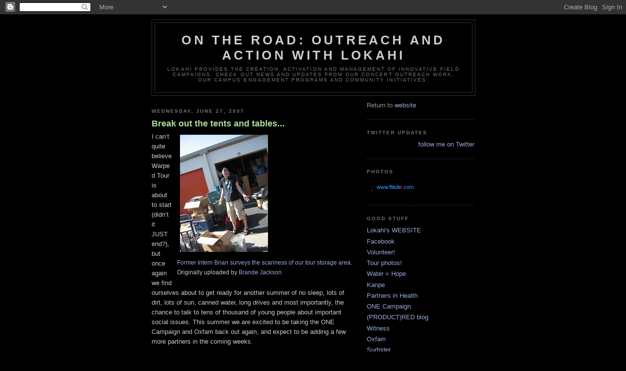

--- FILE ---
content_type: text/html; charset=UTF-8
request_url: https://lokahioutreach.blogspot.com/2007/06/
body_size: 15082
content:
<!DOCTYPE html>
<html dir='ltr'>
<head>
<link href='https://www.blogger.com/static/v1/widgets/2944754296-widget_css_bundle.css' rel='stylesheet' type='text/css'/>
<meta content='text/html; charset=UTF-8' http-equiv='Content-Type'/>
<meta content='blogger' name='generator'/>
<link href='https://lokahioutreach.blogspot.com/favicon.ico' rel='icon' type='image/x-icon'/>
<link href='http://lokahioutreach.blogspot.com/2007/06/' rel='canonical'/>
<link rel="alternate" type="application/atom+xml" title="On the road: outreach and action with Lokahi - Atom" href="https://lokahioutreach.blogspot.com/feeds/posts/default" />
<link rel="alternate" type="application/rss+xml" title="On the road: outreach and action with Lokahi - RSS" href="https://lokahioutreach.blogspot.com/feeds/posts/default?alt=rss" />
<link rel="service.post" type="application/atom+xml" title="On the road: outreach and action with Lokahi - Atom" href="https://www.blogger.com/feeds/12387873/posts/default" />
<!--Can't find substitution for tag [blog.ieCssRetrofitLinks]-->
<meta content='http://lokahioutreach.blogspot.com/2007/06/' property='og:url'/>
<meta content='On the road: outreach and action with Lokahi' property='og:title'/>
<meta content='Lokahi provides the creation, activation and management of innovative field campaigns.
Check out news and updates from our concert outreach work, our campus engagement programs and community initiatives.' property='og:description'/>
<title>On the road: outreach and action with Lokahi: June 2007</title>
<style id='page-skin-1' type='text/css'><!--
/*
-----------------------------------------------
Blogger Template Style
Name:     Minima Black
Date:     26 Feb 2004
Updated by: Blogger Team
----------------------------------------------- */
/* Use this with templates/template-twocol.html */
body {
background:#000000;
margin:0;
color:#cccccc;
font: x-small "Trebuchet MS", Trebuchet, Verdana, Sans-serif;
font-size/* */:/**/small;
font-size: /**/small;
text-align: center;
}
a:link {
color:#99aadd;
text-decoration:none;
}
a:visited {
color:#aa77aa;
text-decoration:none;
}
a:hover {
color:#aadd99;
text-decoration:underline;
}
a img {
border-width:0;
}
/* Header
-----------------------------------------------
*/
#header-wrapper {
width:660px;
margin:0 auto 10px;
border:1px solid #333333;
}
#header-inner {
background-position: center;
margin-left: auto;
margin-right: auto;
}
#header {
margin: 5px;
border: 1px solid #333333;
text-align: center;
color:#cccccc;
}
#header h1 {
margin:5px 5px 0;
padding:15px 20px .25em;
line-height:1.2em;
text-transform:uppercase;
letter-spacing:.2em;
font: normal bold 200% 'Trebuchet MS',Trebuchet,Verdana,Sans-serif;
}
#header a {
color:#cccccc;
text-decoration:none;
}
#header a:hover {
color:#cccccc;
}
#header .description {
margin:0 5px 5px;
padding:0 20px 15px;
max-width:700px;
text-transform:uppercase;
letter-spacing:.2em;
line-height: 1.4em;
font: normal normal 78% 'Trebuchet MS', Trebuchet, Verdana, Sans-serif;
color: #777777;
}
#header img {
margin-left: auto;
margin-right: auto;
}
/* Outer-Wrapper
----------------------------------------------- */
#outer-wrapper {
width: 660px;
margin:0 auto;
padding:10px;
text-align:left;
font: normal normal 100% 'Trebuchet MS',Trebuchet,Verdana,Sans-serif;
}
#main-wrapper {
width: 410px;
float: left;
word-wrap: break-word; /* fix for long text breaking sidebar float in IE */
overflow: hidden;     /* fix for long non-text content breaking IE sidebar float */
}
#sidebar-wrapper {
width: 220px;
float: right;
word-wrap: break-word; /* fix for long text breaking sidebar float in IE */
overflow: hidden;     /* fix for long non-text content breaking IE sidebar float */
}
/* Headings
----------------------------------------------- */
h2 {
margin:1.5em 0 .75em;
font:normal bold 78% 'Trebuchet MS',Trebuchet,Arial,Verdana,Sans-serif;
line-height: 1.4em;
text-transform:uppercase;
letter-spacing:.2em;
color:#777777;
}
/* Posts
-----------------------------------------------
*/
h2.date-header {
margin:1.5em 0 .5em;
}
.post {
margin:.5em 0 1.5em;
border-bottom:1px dotted #333333;
padding-bottom:1.5em;
}
.post h3 {
margin:.25em 0 0;
padding:0 0 4px;
font-size:140%;
font-weight:normal;
line-height:1.4em;
color:#aadd99;
}
.post h3 a, .post h3 a:visited, .post h3 strong {
display:block;
text-decoration:none;
color:#aadd99;
font-weight:bold;
}
.post h3 strong, .post h3 a:hover {
color:#cccccc;
}
.post-body {
margin:0 0 .75em;
line-height:1.6em;
}
.post-body blockquote {
line-height:1.3em;
}
.post-footer {
margin: .75em 0;
color:#777777;
text-transform:uppercase;
letter-spacing:.1em;
font: normal normal 78% 'Trebuchet MS', Trebuchet, Arial, Verdana, Sans-serif;
line-height: 1.4em;
}
.comment-link {
margin-left:.6em;
}
.post img, table.tr-caption-container {
padding:4px;
border:1px solid #333333;
}
.tr-caption-container img {
border: none;
padding: 0;
}
.post blockquote {
margin:1em 20px;
}
.post blockquote p {
margin:.75em 0;
}
/* Comments
----------------------------------------------- */
#comments h4 {
margin:1em 0;
font-weight: bold;
line-height: 1.4em;
text-transform:uppercase;
letter-spacing:.2em;
color: #777777;
}
#comments-block {
margin:1em 0 1.5em;
line-height:1.6em;
}
#comments-block .comment-author {
margin:.5em 0;
}
#comments-block .comment-body {
margin:.25em 0 0;
}
#comments-block .comment-footer {
margin:-.25em 0 2em;
line-height: 1.4em;
text-transform:uppercase;
letter-spacing:.1em;
}
#comments-block .comment-body p {
margin:0 0 .75em;
}
.deleted-comment {
font-style:italic;
color:gray;
}
.feed-links {
clear: both;
line-height: 2.5em;
}
#blog-pager-newer-link {
float: left;
}
#blog-pager-older-link {
float: right;
}
#blog-pager {
text-align: center;
}
/* Sidebar Content
----------------------------------------------- */
.sidebar {
color: #999999;
line-height: 1.5em;
}
.sidebar ul {
list-style:none;
margin:0 0 0;
padding:0 0 0;
}
.sidebar li {
margin:0;
padding-top:0;
padding-right:0;
padding-bottom:.25em;
padding-left:15px;
text-indent:-15px;
line-height:1.5em;
}
.sidebar .widget, .main .widget {
border-bottom:1px dotted #333333;
margin:0 0 1.5em;
padding:0 0 1.5em;
}
.main .Blog {
border-bottom-width: 0;
}
/* Profile
----------------------------------------------- */
.profile-img {
float: left;
margin-top: 0;
margin-right: 5px;
margin-bottom: 5px;
margin-left: 0;
padding: 4px;
border: 1px solid #333333;
}
.profile-data {
margin:0;
text-transform:uppercase;
letter-spacing:.1em;
font: normal normal 78% 'Trebuchet MS', Trebuchet, Arial, Verdana, Sans-serif;
color: #777777;
font-weight: bold;
line-height: 1.6em;
}
.profile-datablock {
margin:.5em 0 .5em;
}
.profile-textblock {
margin: 0.5em 0;
line-height: 1.6em;
}
.profile-link {
font: normal normal 78% 'Trebuchet MS', Trebuchet, Arial, Verdana, Sans-serif;
text-transform: uppercase;
letter-spacing: .1em;
}
/* Footer
----------------------------------------------- */
#footer {
width:660px;
clear:both;
margin:0 auto;
padding-top:15px;
line-height: 1.6em;
text-transform:uppercase;
letter-spacing:.1em;
text-align: center;
}

--></style>
<link href='https://www.blogger.com/dyn-css/authorization.css?targetBlogID=12387873&amp;zx=169859cc-3866-4e8c-958e-47ae7b9a6bd9' media='none' onload='if(media!=&#39;all&#39;)media=&#39;all&#39;' rel='stylesheet'/><noscript><link href='https://www.blogger.com/dyn-css/authorization.css?targetBlogID=12387873&amp;zx=169859cc-3866-4e8c-958e-47ae7b9a6bd9' rel='stylesheet'/></noscript>
<meta name='google-adsense-platform-account' content='ca-host-pub-1556223355139109'/>
<meta name='google-adsense-platform-domain' content='blogspot.com'/>

</head>
<body>
<div class='navbar section' id='navbar'><div class='widget Navbar' data-version='1' id='Navbar1'><script type="text/javascript">
    function setAttributeOnload(object, attribute, val) {
      if(window.addEventListener) {
        window.addEventListener('load',
          function(){ object[attribute] = val; }, false);
      } else {
        window.attachEvent('onload', function(){ object[attribute] = val; });
      }
    }
  </script>
<div id="navbar-iframe-container"></div>
<script type="text/javascript" src="https://apis.google.com/js/platform.js"></script>
<script type="text/javascript">
      gapi.load("gapi.iframes:gapi.iframes.style.bubble", function() {
        if (gapi.iframes && gapi.iframes.getContext) {
          gapi.iframes.getContext().openChild({
              url: 'https://www.blogger.com/navbar/12387873?origin\x3dhttps://lokahioutreach.blogspot.com',
              where: document.getElementById("navbar-iframe-container"),
              id: "navbar-iframe"
          });
        }
      });
    </script><script type="text/javascript">
(function() {
var script = document.createElement('script');
script.type = 'text/javascript';
script.src = '//pagead2.googlesyndication.com/pagead/js/google_top_exp.js';
var head = document.getElementsByTagName('head')[0];
if (head) {
head.appendChild(script);
}})();
</script>
</div></div>
<div id='outer-wrapper'><div id='wrap2'>
<!-- skip links for text browsers -->
<span id='skiplinks' style='display:none;'>
<a href='#main'>skip to main </a> |
      <a href='#sidebar'>skip to sidebar</a>
</span>
<div id='header-wrapper'>
<div class='header section' id='header'><div class='widget Header' data-version='1' id='Header1'>
<div id='header-inner'>
<div class='titlewrapper'>
<h1 class='title'>
<a href='https://lokahioutreach.blogspot.com/'>
On the road: outreach and action with Lokahi
</a>
</h1>
</div>
<div class='descriptionwrapper'>
<p class='description'><span>Lokahi provides the creation, activation and management of innovative field campaigns.
Check out news and updates from our concert outreach work, our campus engagement programs and community initiatives.</span></p>
</div>
</div>
</div></div>
</div>
<div id='content-wrapper'>
<div id='crosscol-wrapper' style='text-align:center'>
<div class='crosscol no-items section' id='crosscol'></div>
</div>
<div id='main-wrapper'>
<div class='main section' id='main'><div class='widget Blog' data-version='1' id='Blog1'>
<div class='blog-posts hfeed'>

          <div class="date-outer">
        
<h2 class='date-header'><span>Wednesday, June 27, 2007</span></h2>

          <div class="date-posts">
        
<div class='post-outer'>
<div class='post hentry uncustomized-post-template' itemprop='blogPost' itemscope='itemscope' itemtype='http://schema.org/BlogPosting'>
<meta content='http://farm2.static.flickr.com/1379/645506150_31a2e25afc_m.jpg' itemprop='image_url'/>
<meta content='12387873' itemprop='blogId'/>
<meta content='4702705091904960017' itemprop='postId'/>
<a name='4702705091904960017'></a>
<h3 class='post-title entry-title' itemprop='name'>
<a href='https://lokahioutreach.blogspot.com/2007/06/break-out-tents-and-tables.html'>Break out the tents and tables...</a>
</h3>
<div class='post-header'>
<div class='post-header-line-1'></div>
</div>
<div class='post-body entry-content' id='post-body-4702705091904960017' itemprop='description articleBody'>
<div style="float: right; margin-left: 10px; margin-bottom: 10px;"> <a href="http://www.flickr.com/photos/brandejackson/645506150/" title="photo sharing"><img alt="" src="https://lh3.googleusercontent.com/blogger_img_proxy/AEn0k_usy9r2Ijk3TaoJz0WpUYsfwnF91rAxOevH1mRww9Uiq6QdHy7TgxSHqAeKYqHzzOjXFCI1iZszcvIxwBhlrKeUR10ulJLzGD_wW8UwLhoRUPZrEVxOWyRP0Vb05ebh8QJJ=s0-d" style="border: solid 2px #000000;"></a> <br /> <span style="font-size: 0.9em; margin-top: 0px;">  <a href="http://www.flickr.com/photos/brandejackson/645506150/">Former Intern Brian surveys the scariness of our tour storage area.</a>  <br />  Originally uploaded by <a href="http://www.flickr.com/people/brandejackson/">Brande Jackson</a> </span></div>I can&#8217;t quite believe Warped Tour is about to start (didn&#8217;t it JUST end?), but once again we find ourselves about to get ready for another summer of no sleep, lots of dirt, lots of sun, canned water, long drives and most importantly, the chance to talk to tens of thousand of young people about important social issues. This summer we are excited to be taking the ONE Campaign and Oxfam back out again, and expect to be adding a few more partners in the coming weeks.<br /><br />Former Intern Brian flew in to Long Beach today to help me get ready for the tour. I was pleased to see that he kept the <a href="http://www.flickr.com/photos/brandejackson/567883619/">Bonnaroo mohawk</a> he got the week before. It looks pretty good for a free haircut, I have to admit, and it&#8217;ll fit in nice on Warped. As soon as he hit the ground we headed over to the &#8216;Very Scary Storage Unit&#8217; that contains all of our tour stuff. It looks like a non-profit tabling junkyard, &#8216;how many tents do we own!&#8217; was Brian&#8217;s first response when I opened the door. We managed to get through everything and get loaded up, tomorrow we pick up our tour friend Sumner and head out to Pomona to get set up. We&#8217;re pretty excited about the months ahead, and many more updates will be coming soon&#8230;<br /><br /><br /><br /><a href="http://technorati.com/tag/warped+tour" rel="tag">warped tour</a><br /><a href="http://technorati.com/tag/lokahi+outreach" rel="tag">lokahi outreach</a><br /><a href="http://technorati.com/tag/one+campaign" rel="tag">one campaign</a><br /><a href="http://technorati.com/tag/oxfam" rel="tag">oxfam</a><br /><a href="http://technorati.com/tag/concert+outreach" rel="tag">concert outreach</a><br clear="all" />
<div style='clear: both;'></div>
</div>
<div class='post-footer'>
<div class='post-footer-line post-footer-line-1'>
<span class='post-author vcard'>
Posted by
<span class='fn' itemprop='author' itemscope='itemscope' itemtype='http://schema.org/Person'>
<meta content='https://www.blogger.com/profile/16328714742750234534' itemprop='url'/>
<a class='g-profile' href='https://www.blogger.com/profile/16328714742750234534' rel='author' title='author profile'>
<span itemprop='name'>Brande</span>
</a>
</span>
</span>
<span class='post-timestamp'>
at
<meta content='http://lokahioutreach.blogspot.com/2007/06/break-out-tents-and-tables.html' itemprop='url'/>
<a class='timestamp-link' href='https://lokahioutreach.blogspot.com/2007/06/break-out-tents-and-tables.html' rel='bookmark' title='permanent link'><abbr class='published' itemprop='datePublished' title='2007-06-27T22:28:00-07:00'>10:28 PM</abbr></a>
</span>
<span class='post-comment-link'>
<a class='comment-link' href='https://www.blogger.com/comment/fullpage/post/12387873/4702705091904960017' onclick=''>
No comments:
  </a>
</span>
<span class='post-icons'>
<span class='item-action'>
<a href='https://www.blogger.com/email-post/12387873/4702705091904960017' title='Email Post'>
<img alt='' class='icon-action' height='13' src='https://resources.blogblog.com/img/icon18_email.gif' width='18'/>
</a>
</span>
<span class='item-control blog-admin pid-1708779728'>
<a href='https://www.blogger.com/post-edit.g?blogID=12387873&postID=4702705091904960017&from=pencil' title='Edit Post'>
<img alt='' class='icon-action' height='18' src='https://resources.blogblog.com/img/icon18_edit_allbkg.gif' width='18'/>
</a>
</span>
</span>
<div class='post-share-buttons goog-inline-block'>
</div>
</div>
<div class='post-footer-line post-footer-line-2'>
<span class='post-labels'>
</span>
</div>
<div class='post-footer-line post-footer-line-3'>
<span class='post-location'>
</span>
</div>
</div>
</div>
</div>

          </div></div>
        

          <div class="date-outer">
        
<h2 class='date-header'><span>Tuesday, June 26, 2007</span></h2>

          <div class="date-posts">
        
<div class='post-outer'>
<div class='post hentry uncustomized-post-template' itemprop='blogPost' itemscope='itemscope' itemtype='http://schema.org/BlogPosting'>
<meta content='12387873' itemprop='blogId'/>
<meta content='2408251433841869324' itemprop='postId'/>
<a name='2408251433841869324'></a>
<h3 class='post-title entry-title' itemprop='name'>
<a href='https://lokahioutreach.blogspot.com/2007/06/warped-tour-is-coming.html'>Warped Tour is coming!</a>
</h3>
<div class='post-header'>
<div class='post-header-line-1'></div>
</div>
<div class='post-body entry-content' id='post-body-2408251433841869324' itemprop='description articleBody'>
Warped Tour is finally getting underway this week. We're still finalizing our overall plans for the tour, but we'll for sure be set up and hard at work at the first three California dates of the tour. Friday and Saturday we&#8217;ll be in Pomona and Ventura, doing outreach for ONE, Oxfam and the ACLU of Southern California. Sunday we&#8217;ll be in lovely San Fran building support for ONE and Oxfam. We&#8217;d love to have you join us and help out &#8211; volunteers arrive at Warped at 11am where they meet with us, get trained and then spend the day building support for important causes. <br /><br />If you are interested in helping out, send us a myspace message or an email to volunteer@lokahioutreach.org.  We&#8217;ll follow up with you at that point, sending you all of the info you need.<br /><br />Keep watching for more updates to come soon!<br /><br />Thanks!
<div style='clear: both;'></div>
</div>
<div class='post-footer'>
<div class='post-footer-line post-footer-line-1'>
<span class='post-author vcard'>
Posted by
<span class='fn' itemprop='author' itemscope='itemscope' itemtype='http://schema.org/Person'>
<meta content='https://www.blogger.com/profile/16328714742750234534' itemprop='url'/>
<a class='g-profile' href='https://www.blogger.com/profile/16328714742750234534' rel='author' title='author profile'>
<span itemprop='name'>Brande</span>
</a>
</span>
</span>
<span class='post-timestamp'>
at
<meta content='http://lokahioutreach.blogspot.com/2007/06/warped-tour-is-coming.html' itemprop='url'/>
<a class='timestamp-link' href='https://lokahioutreach.blogspot.com/2007/06/warped-tour-is-coming.html' rel='bookmark' title='permanent link'><abbr class='published' itemprop='datePublished' title='2007-06-26T10:53:00-07:00'>10:53 AM</abbr></a>
</span>
<span class='post-comment-link'>
<a class='comment-link' href='https://www.blogger.com/comment/fullpage/post/12387873/2408251433841869324' onclick=''>
No comments:
  </a>
</span>
<span class='post-icons'>
<span class='item-action'>
<a href='https://www.blogger.com/email-post/12387873/2408251433841869324' title='Email Post'>
<img alt='' class='icon-action' height='13' src='https://resources.blogblog.com/img/icon18_email.gif' width='18'/>
</a>
</span>
<span class='item-control blog-admin pid-1708779728'>
<a href='https://www.blogger.com/post-edit.g?blogID=12387873&postID=2408251433841869324&from=pencil' title='Edit Post'>
<img alt='' class='icon-action' height='18' src='https://resources.blogblog.com/img/icon18_edit_allbkg.gif' width='18'/>
</a>
</span>
</span>
<div class='post-share-buttons goog-inline-block'>
</div>
</div>
<div class='post-footer-line post-footer-line-2'>
<span class='post-labels'>
</span>
</div>
<div class='post-footer-line post-footer-line-3'>
<span class='post-location'>
</span>
</div>
</div>
</div>
</div>

          </div></div>
        

          <div class="date-outer">
        
<h2 class='date-header'><span>Tuesday, June 19, 2007</span></h2>

          <div class="date-posts">
        
<div class='post-outer'>
<div class='post hentry uncustomized-post-template' itemprop='blogPost' itemscope='itemscope' itemtype='http://schema.org/BlogPosting'>
<meta content='http://farm2.static.flickr.com/1385/570100226_ece72df318.jpg' itemprop='image_url'/>
<meta content='12387873' itemprop='blogId'/>
<meta content='3730915749019863098' itemprop='postId'/>
<a name='3730915749019863098'></a>
<h3 class='post-title entry-title' itemprop='name'>
<a href='https://lokahioutreach.blogspot.com/2007/06/bonnaroo-day-4.html'>Bonnaroo Day #4</a>
</h3>
<div class='post-header'>
<div class='post-header-line-1'></div>
</div>
<div class='post-body entry-content' id='post-body-3730915749019863098' itemprop='description articleBody'>
Bonnaroo wrapped up pretty well for us, despite the fact that we all breathed in about 20 pounds of dust. We were lucky to not only have two great volunteers come out to join us (ONE organizer Kim and her friend Greg) but we also had several awesome ONE supporters who were at the show offer to give up a few of their hours to help us out. A big thanks to all of you that joined us &#8211; it was no small feat given the dust and never ending sun! <br /><br />It was great to talk with so many people from around the country who had come out for the festival, learning about how they know about ONE, or, why they are interested in the issues we are working on. I am always excited to see how receptive and eager people are to support the campaign &#8211; even if they have never heard of it before, almost all of those we talk to are interested in getting involved and really resonate with this idea of helping out the world's poorest. It&#8217;s inspiring to see how many people have taken the message of ONE and ran with it &#8211; organizing in their communities, schools, and so forth. On one my favorite conversations this weekend, in fact, was with a 7th grader from New Orleans who informed me that he &#8216;knew all about this stuff&#8217; and had gotten his classmates involved!<br /><br />Again, a big thanks to everyone that helped us out this weekend &#8211; we look forward to hopefully seeing you again this summer!<br /><br /><a href="http://www.flickr.com/photos/brandejackson/570100226/" title="Photo Sharing"><img alt="Gnomes can join too." height="275" src="https://lh3.googleusercontent.com/blogger_img_proxy/AEn0k_vtgs2TEJYmiVkaETzfgx_MEBF7TqQJmoVCfix5hockur51hrtfh1OYrxN410DyEIoAyTJdL3Edk7I5nYoATeRssrD4_PukyEdZoLT2lXlLVxuVW-hWOKI0iS6PFEHmvA=s0-d" width="400"></a><br /><br />Also, we signed up some gnomes. That was pretty cool.
<div style='clear: both;'></div>
</div>
<div class='post-footer'>
<div class='post-footer-line post-footer-line-1'>
<span class='post-author vcard'>
Posted by
<span class='fn' itemprop='author' itemscope='itemscope' itemtype='http://schema.org/Person'>
<meta content='https://www.blogger.com/profile/16328714742750234534' itemprop='url'/>
<a class='g-profile' href='https://www.blogger.com/profile/16328714742750234534' rel='author' title='author profile'>
<span itemprop='name'>Brande</span>
</a>
</span>
</span>
<span class='post-timestamp'>
at
<meta content='http://lokahioutreach.blogspot.com/2007/06/bonnaroo-day-4.html' itemprop='url'/>
<a class='timestamp-link' href='https://lokahioutreach.blogspot.com/2007/06/bonnaroo-day-4.html' rel='bookmark' title='permanent link'><abbr class='published' itemprop='datePublished' title='2007-06-19T10:57:00-07:00'>10:57 AM</abbr></a>
</span>
<span class='post-comment-link'>
<a class='comment-link' href='https://www.blogger.com/comment/fullpage/post/12387873/3730915749019863098' onclick=''>
No comments:
  </a>
</span>
<span class='post-icons'>
<span class='item-action'>
<a href='https://www.blogger.com/email-post/12387873/3730915749019863098' title='Email Post'>
<img alt='' class='icon-action' height='13' src='https://resources.blogblog.com/img/icon18_email.gif' width='18'/>
</a>
</span>
<span class='item-control blog-admin pid-1708779728'>
<a href='https://www.blogger.com/post-edit.g?blogID=12387873&postID=3730915749019863098&from=pencil' title='Edit Post'>
<img alt='' class='icon-action' height='18' src='https://resources.blogblog.com/img/icon18_edit_allbkg.gif' width='18'/>
</a>
</span>
</span>
<div class='post-share-buttons goog-inline-block'>
</div>
</div>
<div class='post-footer-line post-footer-line-2'>
<span class='post-labels'>
</span>
</div>
<div class='post-footer-line post-footer-line-3'>
<span class='post-location'>
</span>
</div>
</div>
</div>
</div>

          </div></div>
        

          <div class="date-outer">
        
<h2 class='date-header'><span>Sunday, June 17, 2007</span></h2>

          <div class="date-posts">
        
<div class='post-outer'>
<div class='post hentry uncustomized-post-template' itemprop='blogPost' itemscope='itemscope' itemtype='http://schema.org/BlogPosting'>
<meta content='http://farm2.static.flickr.com/1352/560115082_7d4defffed_m.jpg' itemprop='image_url'/>
<meta content='12387873' itemprop='blogId'/>
<meta content='5918573887741629686' itemprop='postId'/>
<a name='5918573887741629686'></a>
<h3 class='post-title entry-title' itemprop='name'>
<a href='https://lokahioutreach.blogspot.com/2007/06/bonnaroo-day-3.html'>Bonnaroo Day #3</a>
</h3>
<div class='post-header'>
<div class='post-header-line-1'></div>
</div>
<div class='post-body entry-content' id='post-body-5918573887741629686' itemprop='description articleBody'>
Day three at Bonnaroo started out with priorities first: Brian got his mohawk fixed, as it was, well, at a bit of an angle, which made his whole head seem sort of tilted weird. Version two of his new &#8216;do turned out much better than version one:<br /><br /><a href="http://www.flickr.com/photos/brandejackson/560115082/" title="Photo Sharing"><img alt="My mohawked boys" height="180" src="https://lh3.googleusercontent.com/blogger_img_proxy/AEn0k_uU1aswJiZlXDd5X46W9nJ-Yn01kS4hGIzZkEbqW6euWdTHZ1XHW_TZuY82oJF5-sf0qv_R5UQwiqiVMAK8dsjXlK_AP_vA_64aM1yBZ4TgH-IuJ7Xy1bH_stkPMksiuosW=s0-d" width="240"></a><br /><br />Today was great in terms of sign ups. Kim, a local ONE organizer, came out with her friend Greg, so we had a few more hands to help out, plus a few Bonnaroo fans pitched in to help for an hour or so.<br /><br /><a href="http://www.flickr.com/photos/brandejackson/560115754/" title="Photo Sharing"><img alt="Two Bonnaroo fans that volunteered with us for a bit!" height="240" src="https://lh3.googleusercontent.com/blogger_img_proxy/AEn0k_ujPTzxDQ8Z9romp3uTXgyekTtUYti3tmx_qVy--0Tzn1SkrA-TJBP9wlCdUZdV6A2XobBW4ijswfPSSmD8LIAg7z21y7k2eki4bnlzXQhKGsapKFyHNU9oTWCwdHhRWqU=s0-d" width="180"></a><br /><br />By the end of the day we had over 1000 new sign ups &#8211; by the end of Sunday we should have quite a few new ONE members, all in all! <br />Saw part of the Police set, had plans to see the Flaming Lips, but the long day combined with insane dust and dirt everywhere meant that the thought of going back to the hotel and taking a shower won! <br /><br /><a href="http://www.flickr.com/photos/brandejackson/560115930/" title="Photo Sharing"><img alt="Joining ONE" height="180" src="https://lh3.googleusercontent.com/blogger_img_proxy/AEn0k_vKLcaOi1ygFwJqFUJhxh5vDYevWLJvyEFBGlWDhKep7jyzSlBBQM6k_RATl3CTEOSB1V3tIWhep5WwSXHdGJC0jXlLNyMDPIEb8sg-E4CTCMbvkv9qFF0ctUXrp6GaZlU=s0-d" width="240"></a><br /><br /><a href="http://technorati.com/tag/one+campaign" rel="tag">one campaign</a><br /><a href="http://technorati.com/tag/bonnaroo" rel="tag">bonnaroo</a><br /><a href="http://technorati.com/tag/concert+outreach" rel="tag">concert outreach</a><br /><a href="http://technorati.com/tag/lokahi+outreach" rel="tag">lokahi outreach</a><br /><a href="http://technorati.com/tag/mohawk" rel="tag">mohawk</a><br /><a href="http://technorati.com/tag/festival" rel="tag">festival</a><br /><a href="http://technorati.com/tag/activism" rel="tag">activism</a>
<div style='clear: both;'></div>
</div>
<div class='post-footer'>
<div class='post-footer-line post-footer-line-1'>
<span class='post-author vcard'>
Posted by
<span class='fn' itemprop='author' itemscope='itemscope' itemtype='http://schema.org/Person'>
<meta content='https://www.blogger.com/profile/16328714742750234534' itemprop='url'/>
<a class='g-profile' href='https://www.blogger.com/profile/16328714742750234534' rel='author' title='author profile'>
<span itemprop='name'>Brande</span>
</a>
</span>
</span>
<span class='post-timestamp'>
at
<meta content='http://lokahioutreach.blogspot.com/2007/06/bonnaroo-day-3.html' itemprop='url'/>
<a class='timestamp-link' href='https://lokahioutreach.blogspot.com/2007/06/bonnaroo-day-3.html' rel='bookmark' title='permanent link'><abbr class='published' itemprop='datePublished' title='2007-06-17T08:24:00-07:00'>8:24 AM</abbr></a>
</span>
<span class='post-comment-link'>
<a class='comment-link' href='https://www.blogger.com/comment/fullpage/post/12387873/5918573887741629686' onclick=''>
No comments:
  </a>
</span>
<span class='post-icons'>
<span class='item-action'>
<a href='https://www.blogger.com/email-post/12387873/5918573887741629686' title='Email Post'>
<img alt='' class='icon-action' height='13' src='https://resources.blogblog.com/img/icon18_email.gif' width='18'/>
</a>
</span>
<span class='item-control blog-admin pid-1708779728'>
<a href='https://www.blogger.com/post-edit.g?blogID=12387873&postID=5918573887741629686&from=pencil' title='Edit Post'>
<img alt='' class='icon-action' height='18' src='https://resources.blogblog.com/img/icon18_edit_allbkg.gif' width='18'/>
</a>
</span>
</span>
<div class='post-share-buttons goog-inline-block'>
</div>
</div>
<div class='post-footer-line post-footer-line-2'>
<span class='post-labels'>
</span>
</div>
<div class='post-footer-line post-footer-line-3'>
<span class='post-location'>
</span>
</div>
</div>
</div>
</div>

          </div></div>
        

          <div class="date-outer">
        
<h2 class='date-header'><span>Saturday, June 16, 2007</span></h2>

          <div class="date-posts">
        
<div class='post-outer'>
<div class='post hentry uncustomized-post-template' itemprop='blogPost' itemscope='itemscope' itemtype='http://schema.org/BlogPosting'>
<meta content='http://farm2.static.flickr.com/1147/556996429_c58a10a11c_m.jpg' itemprop='image_url'/>
<meta content='12387873' itemprop='blogId'/>
<meta content='8808081880278706110' itemprop='postId'/>
<a name='8808081880278706110'></a>
<h3 class='post-title entry-title' itemprop='name'>
<a href='https://lokahioutreach.blogspot.com/2007/06/bonnaroo-day-2.html'>Bonnaroo Day #2</a>
</h3>
<div class='post-header'>
<div class='post-header-line-1'></div>
</div>
<div class='post-body entry-content' id='post-body-8808081880278706110' itemprop='description articleBody'>
Day two at Bonnaroo went well &#8211; there are four of us here, and we are staggering our day, so two of us go in early and leave a few hours earlier, the other two come in late and close up, and all of us are here for the key hours. Seems to be working &#8211; we&#8217;re doing even better than we did last year, talking to lots and lots of people.<br /><br /><a href="http://www.flickr.com/photos/brandejackson/556996429/" title="Photo Sharing"><img alt="Bonnaroo fans join the ONE Campaign" height="180" src="https://lh3.googleusercontent.com/blogger_img_proxy/AEn0k_uWh1yKBPmYoBSGg1Ra2xjYsgbSLf0vLM8jXJnGIKenwS41TdUzDSvLWJiwj8HJIoaO03HKmq903c14BOdyWW0gEWAdHq0iZTb1HcZNHw5jGXd6jmSAeOD9iFMcHf9cmFgN=s0-d" width="240"></a><br /><br />It&#8217;s been fun talking to everyone, finding out where they are from, learning about how they know about ONE, or, why they are interested in the issues we are working on.  It&#8217;s nice to have people be so receptive to the campaign &#8211; even if they have never heard of it before, 95% of those we talk to are really into getting involved and really resonate with this idea of helping out the world&#8217;s poorest &#8211; and holding our leaders accountable in doing just that.  There are a few ONE staffers and members of the Product Red team here too, for the show &#8211; we put them to work when we can!<br /><br /><a href="http://www.flickr.com/photos/brandejackson/556996347/" title="Photo Sharing"><img alt="Joining ONE at Bonnaroo" height="180" src="https://lh3.googleusercontent.com/blogger_img_proxy/AEn0k_tjlIWTpevhXzY3vaFmzCj2eSUlJlKYofDzi9qKzwV2DzaGGoxyktkAvUTELc3MPYWMSP_jhFJHrYw6baFJKs9hpeaHUeKcR1fxvyb7wQ0Uhk7i4ypbbQH5tMIoTf5jvsSc=s0-d" width="240"></a><br /><br />Former Intern Brian gave into peer pressure and got a mohawk. Since I&#8217;m out of the running, the real question is if Dan will join in&#8230;<br /><br /><a href="http://www.flickr.com/photos/brandejackson/557275385/" title="Photo Sharing"><img alt="Former Intern Brian gives into peer preasure and also gets a mohawk..." height="500" src="https://lh3.googleusercontent.com/blogger_img_proxy/AEn0k_svmaxjsRSaTLwCmAbUl1VQbFuLbm5SPhz-u67Mv9m0UuAh1TrODoTvJjEPUGsEXHjQ-hOLH_9rWNG5C7vocNO1I_nZlkkLiavVds2lMSpDqPUIK1XWWweoF_TkOYTtMg=s0-d" width="375"></a><br /><br />Dan and Brian also got to see David Cross perform last night. We listen to his comedy albums kinda obsessively when we&#8217;re on the road, he&#8217;s our anti-hero of sorts, so that was a perk for them. Carlos and I had to hold down the booth, so we didn&#8217;t get to go, but I saw part of the Black Key&#8217;s and Aesop Rock&#8217;s set, which was very cool.<br /><br />Dust and dirt = everywhere!<br /><br />-Brande <br /><br /><a href="http://technorati.com/tag/one+campaign" rel="tag">one campaign</a><br /><a href="http://technorati.com/tag/bonnaroo" rel="tag">bonnaroo</a><br /><a href="http://technorati.com/tag/concert+outreach" rel="tag">concert outreach</a><br /><a href="http://technorati.com/tag/lokahi+outreach" rel="tag">lokahi outreach</a><br /><a href="http://technorati.com/tag/mohawk" rel="tag">mohawk</a><br /><a href="http://technorati.com/tag/festival" rel="tag">festival</a><br /><a href="http://technorati.com/tag/activism" rel="tag">activism</a><br /><a href="http://technorati.com/tag/David+Cross" rel="tag">David Cross</a>
<div style='clear: both;'></div>
</div>
<div class='post-footer'>
<div class='post-footer-line post-footer-line-1'>
<span class='post-author vcard'>
Posted by
<span class='fn' itemprop='author' itemscope='itemscope' itemtype='http://schema.org/Person'>
<meta content='https://www.blogger.com/profile/16328714742750234534' itemprop='url'/>
<a class='g-profile' href='https://www.blogger.com/profile/16328714742750234534' rel='author' title='author profile'>
<span itemprop='name'>Brande</span>
</a>
</span>
</span>
<span class='post-timestamp'>
at
<meta content='http://lokahioutreach.blogspot.com/2007/06/bonnaroo-day-2.html' itemprop='url'/>
<a class='timestamp-link' href='https://lokahioutreach.blogspot.com/2007/06/bonnaroo-day-2.html' rel='bookmark' title='permanent link'><abbr class='published' itemprop='datePublished' title='2007-06-16T10:05:00-07:00'>10:05 AM</abbr></a>
</span>
<span class='post-comment-link'>
<a class='comment-link' href='https://www.blogger.com/comment/fullpage/post/12387873/8808081880278706110' onclick=''>
No comments:
  </a>
</span>
<span class='post-icons'>
<span class='item-action'>
<a href='https://www.blogger.com/email-post/12387873/8808081880278706110' title='Email Post'>
<img alt='' class='icon-action' height='13' src='https://resources.blogblog.com/img/icon18_email.gif' width='18'/>
</a>
</span>
<span class='item-control blog-admin pid-1708779728'>
<a href='https://www.blogger.com/post-edit.g?blogID=12387873&postID=8808081880278706110&from=pencil' title='Edit Post'>
<img alt='' class='icon-action' height='18' src='https://resources.blogblog.com/img/icon18_edit_allbkg.gif' width='18'/>
</a>
</span>
</span>
<div class='post-share-buttons goog-inline-block'>
</div>
</div>
<div class='post-footer-line post-footer-line-2'>
<span class='post-labels'>
</span>
</div>
<div class='post-footer-line post-footer-line-3'>
<span class='post-location'>
</span>
</div>
</div>
</div>
</div>
<div class='post-outer'>
<div class='post hentry uncustomized-post-template' itemprop='blogPost' itemscope='itemscope' itemtype='http://schema.org/BlogPosting'>
<meta content='http://farm2.static.flickr.com/1405/554485850_34a02d17b3.jpg' itemprop='image_url'/>
<meta content='12387873' itemprop='blogId'/>
<meta content='3620596162091763124' itemprop='postId'/>
<a name='3620596162091763124'></a>
<h3 class='post-title entry-title' itemprop='name'>
<a href='https://lokahioutreach.blogspot.com/2007/06/bonnaroo-day-1.html'>Bonnaroo Day #1</a>
</h3>
<div class='post-header'>
<div class='post-header-line-1'></div>
</div>
<div class='post-body entry-content' id='post-body-3620596162091763124' itemprop='description articleBody'>
Our first day at Bonnaroo was pretty fun. We had to take a 60 mile detour because highway exists were shut down, we waited in some long lines, signed up lots of people for the ONE Campaign, and Carlos got a mohawk for clean energy. Our photo essay of the day is below:<br /><br /><br /><a href="http://www.flickr.com/photos/brandejackson/554485850/" title="Photo Sharing"><img alt="Brian waits to get into Bonnaroo" height="275" src="https://lh3.googleusercontent.com/blogger_img_proxy/AEn0k_tXa71obUipbpGAk9bxyP7lRoWCk7iMe41Cbdi3opOVzLCrc_-XBl8-tGXz9CCCn16KbnYLagL6uBp2-SUQNsOZ4MvFXXL7b9Mmc0fmoXduajVZDSNaIHBV8NO4paOT5w=s0-d" width="400"></a><br /><br />We waited in a super long line of cars to get in.<br /><br /><a href="http://www.flickr.com/photos/brandejackson/554485872/" title="Photo Sharing"><img alt="Still waiting..." height="275" src="https://lh3.googleusercontent.com/blogger_img_proxy/AEn0k_vY-_DrTA7ATxfqutCr4py0be5U8dJsFlncDDQKjhKFQG5RQr3lnQsgLRIUvG_5HRnOP_6VifwIOLHI8lqxTyfoX3rgWDqtZobYpDB9iGOBRYY_P-WfF-mxvB94xy1PdQ=s0-d" width="400"></a><br /><br />Then we waited some more.<br /><br /><a href="http://www.flickr.com/photos/brandejackson/554486046/" title="Photo Sharing"><img alt="And yes, still waiting..." height="400" src="https://lh3.googleusercontent.com/blogger_img_proxy/AEn0k_uVCskBdy5wCHCI1PJ0N9QWdH7LnU_I7Hhfl6OePhLVeuZ96-0hvDlcVe6u_YbSGjowRsZBPjasJZ-3PrgqPxxRvyCfF2lJedtadH0kNpLL0EJSRUytXxwGASX_Vuocgw=s0-d" width="300"></a><br /><br />And some more. <br /><br /><a href="http://www.flickr.com/photos/brandejackson/554486122/" title="Photo Sharing"><img alt="Carlos starts to canvas other people in line..." height="275" src="https://lh3.googleusercontent.com/blogger_img_proxy/AEn0k_sZg_hXxN6bZUH7euOt-4yShlvigF5ObXXeWU9tPDUlYcVKrYhlCdVKFRvXjEhdrzCJD_17CO8vC3IE35z756QTrWlgXfy0krWqUwQZGwWX18eB14Uk_CexCMWaJD1rPw=s0-d" width="400"></a><br /><br />Then Carlos took a clipboard and started signing up and explaining ONE people waiting in line in their cars to get in.<br /><br /><a href="http://www.flickr.com/photos/brandejackson/554486130/" title="Photo Sharing"><img alt="Carlos then began to canvas groups of kids on the side of the road while we waited..." height="275" src="https://lh3.googleusercontent.com/blogger_img_proxy/AEn0k_vB2mD0zabgTXKP-rnW0D0ksfTnrIAyVVI0Vyy3u-gVrnB4DcJJPzPnn1lw3s84pxj9KQ7cKvn9yJjcTLehBYGmTIe2wVZQiepfHuviBXBpv0nZUWiBMt_D7hV5JbWBSw=s0-d" width="400"></a><br /><br />Then he signed up bunch of hippy kids on the side of the road that were waiting to get in.<br /><br /><a href="http://www.flickr.com/photos/brandejackson/554486142/" title="Photo Sharing"><img alt="They have horses and trucks at Bonnaroo" height="275" src="https://lh3.googleusercontent.com/blogger_img_proxy/AEn0k_ulxDQbl2k3Ij19Iarwl_AiI7ymJg_JhlFtXVhWOafV8XCktXl0N_wIZI53RQgS8wMgOEg57c_BGWdHfSB00gZyI4NN5zuHrIpai3qYwT7n87gJvNd8UsDzHU0e8Vxs=s0-d" width="400"></a><br /><br />Then we saw big horses. This has nothing to do with our story, really, but I felt like it was worth including.<br /><br /><a href="http://www.flickr.com/photos/brandejackson/554502724/" title="Photo Sharing"><img alt="Carlos in the ONE booth" height="275" src="https://lh3.googleusercontent.com/blogger_img_proxy/AEn0k_vOrc1zEMDeivu07j8wWXab0W9cxYmrZh5TRz42GaYZH-BaSdKEseJkMVg3JlRAxxJ5oh7iTYSY6u1w38cZLgvTHCrNlMYgqzjeWBs0D79QquWrsBghd79meVO6spWx=s0-d" width="400"></a><br /><br />Finally, we got in and were able to set up our booth.<br /><br /><a href="http://www.flickr.com/photos/brandejackson/554502874/" title="Photo Sharing"><img alt="After" height="275" src="https://lh3.googleusercontent.com/blogger_img_proxy/AEn0k_ud2gg-funbuc01S-wgJC-XHjwoPbTeqp0VRGUJ0T7MwPJLsZRY_JDGIgtSsU7L3ej9ItVZLcwHC0Znjz5xK31EfB125CioZ010fbteXpUMMtnxhH93l7PU6L4gS3WyjA=s0-d" width="400"></a><br /><br />We signed up lots of people, then Carlos got a Mohawk.<br /><br /><a href="http://www.flickr.com/photos/brandejackson/554515142/" title="Photo Sharing"><img alt="Bonnaroo fans join ONE" height="275" src="https://lh3.googleusercontent.com/blogger_img_proxy/AEn0k_sdyxGbJDv1H3Ep8yEsUJe0lxBLDK8yrP2oRjXLScGZutq2zEI2xhI20EHT4Fief2njZJuRZ7AS9YSVaRQEi2ydW8XSrPVCle87cuqP0bPgtAhpyDXuPlTJPRmV7sBfSw=s0-d" width="400"></a><br /><br />We signed up more people. <br /><br />Then we went home, but we don&#8217;t have a photo of that. We realize this isn't the most exciting photo essay ever, but you get the idea: lots of people, lots of support for ONE, lots of lines, lots of dust, and lots of mohawks.<br /><br />By days end we&#8217;d gotten quite a few people involved, a good start to a long weekend! <br /><br />More updates soon&#8230;<br /><br /><a href="http://technorati.com/tag/one+campaign" rel="tag">one campaign</a><br /><a href="http://technorati.com/tag/bonnaroo" rel="tag">bonnaroo</a><br /><a href="http://technorati.com/tag/concert+outreach" rel="tag">concert+outreach</a><br /><a href="http://technorati.com/tag/lokahi+outreach" rel="tag">lokahi outreach</a><br /><a href="http://technorati.com/tag/mohawk" rel="tag">mohawk</a><br /><a href="http://technorati.com/tag/festival" rel="tag">festival</a><br /><a href="http://technorati.com/tag/activism" rel="tag">activism</a>
<div style='clear: both;'></div>
</div>
<div class='post-footer'>
<div class='post-footer-line post-footer-line-1'>
<span class='post-author vcard'>
Posted by
<span class='fn' itemprop='author' itemscope='itemscope' itemtype='http://schema.org/Person'>
<meta content='https://www.blogger.com/profile/16328714742750234534' itemprop='url'/>
<a class='g-profile' href='https://www.blogger.com/profile/16328714742750234534' rel='author' title='author profile'>
<span itemprop='name'>Brande</span>
</a>
</span>
</span>
<span class='post-timestamp'>
at
<meta content='http://lokahioutreach.blogspot.com/2007/06/bonnaroo-day-1.html' itemprop='url'/>
<a class='timestamp-link' href='https://lokahioutreach.blogspot.com/2007/06/bonnaroo-day-1.html' rel='bookmark' title='permanent link'><abbr class='published' itemprop='datePublished' title='2007-06-16T09:39:00-07:00'>9:39 AM</abbr></a>
</span>
<span class='post-comment-link'>
<a class='comment-link' href='https://www.blogger.com/comment/fullpage/post/12387873/3620596162091763124' onclick=''>
No comments:
  </a>
</span>
<span class='post-icons'>
<span class='item-action'>
<a href='https://www.blogger.com/email-post/12387873/3620596162091763124' title='Email Post'>
<img alt='' class='icon-action' height='13' src='https://resources.blogblog.com/img/icon18_email.gif' width='18'/>
</a>
</span>
<span class='item-control blog-admin pid-1708779728'>
<a href='https://www.blogger.com/post-edit.g?blogID=12387873&postID=3620596162091763124&from=pencil' title='Edit Post'>
<img alt='' class='icon-action' height='18' src='https://resources.blogblog.com/img/icon18_edit_allbkg.gif' width='18'/>
</a>
</span>
</span>
<div class='post-share-buttons goog-inline-block'>
</div>
</div>
<div class='post-footer-line post-footer-line-2'>
<span class='post-labels'>
</span>
</div>
<div class='post-footer-line post-footer-line-3'>
<span class='post-location'>
</span>
</div>
</div>
</div>
</div>

        </div></div>
      
</div>
<div class='blog-pager' id='blog-pager'>
<span id='blog-pager-newer-link'>
<a class='blog-pager-newer-link' href='https://lokahioutreach.blogspot.com/search?updated-max=2007-08-12T14:19:00-07:00&amp;max-results=6&amp;reverse-paginate=true' id='Blog1_blog-pager-newer-link' title='Newer Posts'>Newer Posts</a>
</span>
<span id='blog-pager-older-link'>
<a class='blog-pager-older-link' href='https://lokahioutreach.blogspot.com/search?updated-max=2007-06-16T09:39:00-07:00&amp;max-results=6' id='Blog1_blog-pager-older-link' title='Older Posts'>Older Posts</a>
</span>
<a class='home-link' href='https://lokahioutreach.blogspot.com/'>Home</a>
</div>
<div class='clear'></div>
<div class='blog-feeds'>
<div class='feed-links'>
Subscribe to:
<a class='feed-link' href='https://lokahioutreach.blogspot.com/feeds/posts/default' target='_blank' type='application/atom+xml'>Comments (Atom)</a>
</div>
</div>
</div></div>
</div>
<div id='sidebar-wrapper'>
<div class='sidebar section' id='sidebar'><div class='widget HTML' data-version='1' id='HTML3'>
<div class='widget-content'>
Return to <a href="http://www.lokahioutreach.org/">website</a>
</div>
<div class='clear'></div>
</div><div class='widget HTML' data-version='1' id='HTML1'>
<h2 class='title'>Twitter Updates</h2>
<div class='widget-content'>
<div id="twitter_div">
<h2 style="display:none;" class="sidebar-title">Twitter Updates</h2>
<ul id="twitter_update_list"></ul>
<a id="twitter-link" style="display:block;text-align:right;" href="http://twitter.com/Lokahi">follow me on Twitter</a>
</div>
<script src="//twitter.com/javascripts/blogger.js" type="text/javascript"></script>
<script src="//twitter.com/statuses/user_timeline/Lokahi.json?callback=twitterCallback2&amp;count=2" type="text/javascript"></script>
</div>
<div class='clear'></div>
</div><div class='widget HTML' data-version='1' id='HTML4'>
<h2 class='title'>Photos</h2>
<div class='widget-content'>
<!-- Start of Flickr Badge -->
<style type="text/css">
#flickr_badge_source_txt {padding:0; font: 11px Arial, Helvetica, Sans serif; color:#666666;}
#flickr_badge_icon {display:block !important; margin:0 !important; border: 1px solid rgb(0, 0, 0) !important;}
#flickr_icon_td {padding:0 5px 0 0 !important;}
.flickr_badge_image {text-align:center !important;}
.flickr_badge_image img {border: 1px solid black !important;}
#flickr_www {display:block; padding:0 10px 0 10px !important; font: 11px Arial, Helvetica, Sans serif !important; color:#3993ff !important;}
#flickr_badge_uber_wrapper a:hover,
#flickr_badge_uber_wrapper a:link,
#flickr_badge_uber_wrapper a:active,
#flickr_badge_uber_wrapper a:visited {text-decoration:none !important; background:inherit !important;color:#666666;}
#flickr_badge_wrapper {background-color:#000000;border: solid 1px #F09}
#flickr_badge_source {padding:0 !important; font: 11px Arial, Helvetica, Sans serif !important; color:#666666 !important;}
</style>
<table id="flickr_badge_uber_wrapper" cellpadding="0" cellspacing="10" border="0"><tr><td><a href="http://www.flickr.com" id="flickr_www">www.<strong style="color:#3993ff">flick<span style="color:#ff1c92">r</span></strong>.com</a><table cellpadding="0" cellspacing="10" border="0" id="flickr_badge_wrapper">
<script type="text/javascript" src="//www.flickr.com/badge_code_v2.gne?count=5&amp;display=random&amp;size=t&amp;layout=v&amp;source=user_set&amp;user=99029180@N00&amp;set=72157594485315623&amp;context=in/set-72157594485315623/"></script>
</table>
</td></tr></table>
<!-- End of Flickr Badge -->
</div>
<div class='clear'></div>
</div><div class='widget LinkList' data-version='1' id='LinkList1'>
<h2>Good stuff</h2>
<div class='widget-content'>
<ul>
<li><a href='http://www.lokahioutreach.org/'>Lokahi's WEBSITE</a></li>
<li><a href='http://www.facebook.com/pages/Lokahi/105925702782008'>Facebook</a></li>
<li><a href='http://www.lokahioutreach.org/volunteer.html'>Volunteer!</a></li>
<li><a href='http://www.flickr.com/photos/brandejackson/sets/72157594485315623/'>Tour photos!</a></li>
<li><a href='http://www.waterequalshope.com/'>Water = Hope</a></li>
<li><a href='http://www.kanpe.org/'>Kanpe</a></li>
<li><a href='http://pih.org/'>Partners in Health</a></li>
<li><a href='http://www.one.org/'>ONE Campaign</a></li>
<li><a href='http://www.joinred.blogspot.com/'>(PRODUCT)RED blog</a></li>
<li><a href='http://www.witness.org/'>Witness</a></li>
<li><a href='http://www.oxfamamerica.org/'>Oxfam</a></li>
<li><a href='http://www.surfrider.org/'>Surfrider</a></li>
<li><a href='http://jubileeusa.typepad.com/'>Jubilee Drop the Debt Blog</a></li>
<li><a href='http://www.futuremajority.com/'>Future Majority</a></li>
<li><a href='http://www.living-histories.us/'>Lokahi's After School Partnership</a></li>
</ul>
<div class='clear'></div>
</div>
</div><div class='widget BlogArchive' data-version='1' id='BlogArchive1'>
<h2>Blog Archive</h2>
<div class='widget-content'>
<div id='ArchiveList'>
<div id='BlogArchive1_ArchiveList'>
<ul class='hierarchy'>
<li class='archivedate collapsed'>
<a class='toggle' href='javascript:void(0)'>
<span class='zippy'>

        &#9658;&#160;
      
</span>
</a>
<a class='post-count-link' href='https://lokahioutreach.blogspot.com/2013/'>
2013
</a>
<span class='post-count' dir='ltr'>(1)</span>
<ul class='hierarchy'>
<li class='archivedate collapsed'>
<a class='toggle' href='javascript:void(0)'>
<span class='zippy'>

        &#9658;&#160;
      
</span>
</a>
<a class='post-count-link' href='https://lokahioutreach.blogspot.com/2013/07/'>
July
</a>
<span class='post-count' dir='ltr'>(1)</span>
</li>
</ul>
</li>
</ul>
<ul class='hierarchy'>
<li class='archivedate collapsed'>
<a class='toggle' href='javascript:void(0)'>
<span class='zippy'>

        &#9658;&#160;
      
</span>
</a>
<a class='post-count-link' href='https://lokahioutreach.blogspot.com/2011/'>
2011
</a>
<span class='post-count' dir='ltr'>(13)</span>
<ul class='hierarchy'>
<li class='archivedate collapsed'>
<a class='toggle' href='javascript:void(0)'>
<span class='zippy'>

        &#9658;&#160;
      
</span>
</a>
<a class='post-count-link' href='https://lokahioutreach.blogspot.com/2011/09/'>
September
</a>
<span class='post-count' dir='ltr'>(1)</span>
</li>
</ul>
<ul class='hierarchy'>
<li class='archivedate collapsed'>
<a class='toggle' href='javascript:void(0)'>
<span class='zippy'>

        &#9658;&#160;
      
</span>
</a>
<a class='post-count-link' href='https://lokahioutreach.blogspot.com/2011/08/'>
August
</a>
<span class='post-count' dir='ltr'>(2)</span>
</li>
</ul>
<ul class='hierarchy'>
<li class='archivedate collapsed'>
<a class='toggle' href='javascript:void(0)'>
<span class='zippy'>

        &#9658;&#160;
      
</span>
</a>
<a class='post-count-link' href='https://lokahioutreach.blogspot.com/2011/05/'>
May
</a>
<span class='post-count' dir='ltr'>(3)</span>
</li>
</ul>
<ul class='hierarchy'>
<li class='archivedate collapsed'>
<a class='toggle' href='javascript:void(0)'>
<span class='zippy'>

        &#9658;&#160;
      
</span>
</a>
<a class='post-count-link' href='https://lokahioutreach.blogspot.com/2011/04/'>
April
</a>
<span class='post-count' dir='ltr'>(2)</span>
</li>
</ul>
<ul class='hierarchy'>
<li class='archivedate collapsed'>
<a class='toggle' href='javascript:void(0)'>
<span class='zippy'>

        &#9658;&#160;
      
</span>
</a>
<a class='post-count-link' href='https://lokahioutreach.blogspot.com/2011/03/'>
March
</a>
<span class='post-count' dir='ltr'>(4)</span>
</li>
</ul>
<ul class='hierarchy'>
<li class='archivedate collapsed'>
<a class='toggle' href='javascript:void(0)'>
<span class='zippy'>

        &#9658;&#160;
      
</span>
</a>
<a class='post-count-link' href='https://lokahioutreach.blogspot.com/2011/01/'>
January
</a>
<span class='post-count' dir='ltr'>(1)</span>
</li>
</ul>
</li>
</ul>
<ul class='hierarchy'>
<li class='archivedate collapsed'>
<a class='toggle' href='javascript:void(0)'>
<span class='zippy'>

        &#9658;&#160;
      
</span>
</a>
<a class='post-count-link' href='https://lokahioutreach.blogspot.com/2010/'>
2010
</a>
<span class='post-count' dir='ltr'>(23)</span>
<ul class='hierarchy'>
<li class='archivedate collapsed'>
<a class='toggle' href='javascript:void(0)'>
<span class='zippy'>

        &#9658;&#160;
      
</span>
</a>
<a class='post-count-link' href='https://lokahioutreach.blogspot.com/2010/12/'>
December
</a>
<span class='post-count' dir='ltr'>(1)</span>
</li>
</ul>
<ul class='hierarchy'>
<li class='archivedate collapsed'>
<a class='toggle' href='javascript:void(0)'>
<span class='zippy'>

        &#9658;&#160;
      
</span>
</a>
<a class='post-count-link' href='https://lokahioutreach.blogspot.com/2010/11/'>
November
</a>
<span class='post-count' dir='ltr'>(4)</span>
</li>
</ul>
<ul class='hierarchy'>
<li class='archivedate collapsed'>
<a class='toggle' href='javascript:void(0)'>
<span class='zippy'>

        &#9658;&#160;
      
</span>
</a>
<a class='post-count-link' href='https://lokahioutreach.blogspot.com/2010/10/'>
October
</a>
<span class='post-count' dir='ltr'>(1)</span>
</li>
</ul>
<ul class='hierarchy'>
<li class='archivedate collapsed'>
<a class='toggle' href='javascript:void(0)'>
<span class='zippy'>

        &#9658;&#160;
      
</span>
</a>
<a class='post-count-link' href='https://lokahioutreach.blogspot.com/2010/09/'>
September
</a>
<span class='post-count' dir='ltr'>(1)</span>
</li>
</ul>
<ul class='hierarchy'>
<li class='archivedate collapsed'>
<a class='toggle' href='javascript:void(0)'>
<span class='zippy'>

        &#9658;&#160;
      
</span>
</a>
<a class='post-count-link' href='https://lokahioutreach.blogspot.com/2010/08/'>
August
</a>
<span class='post-count' dir='ltr'>(5)</span>
</li>
</ul>
<ul class='hierarchy'>
<li class='archivedate collapsed'>
<a class='toggle' href='javascript:void(0)'>
<span class='zippy'>

        &#9658;&#160;
      
</span>
</a>
<a class='post-count-link' href='https://lokahioutreach.blogspot.com/2010/07/'>
July
</a>
<span class='post-count' dir='ltr'>(2)</span>
</li>
</ul>
<ul class='hierarchy'>
<li class='archivedate collapsed'>
<a class='toggle' href='javascript:void(0)'>
<span class='zippy'>

        &#9658;&#160;
      
</span>
</a>
<a class='post-count-link' href='https://lokahioutreach.blogspot.com/2010/06/'>
June
</a>
<span class='post-count' dir='ltr'>(4)</span>
</li>
</ul>
<ul class='hierarchy'>
<li class='archivedate collapsed'>
<a class='toggle' href='javascript:void(0)'>
<span class='zippy'>

        &#9658;&#160;
      
</span>
</a>
<a class='post-count-link' href='https://lokahioutreach.blogspot.com/2010/05/'>
May
</a>
<span class='post-count' dir='ltr'>(1)</span>
</li>
</ul>
<ul class='hierarchy'>
<li class='archivedate collapsed'>
<a class='toggle' href='javascript:void(0)'>
<span class='zippy'>

        &#9658;&#160;
      
</span>
</a>
<a class='post-count-link' href='https://lokahioutreach.blogspot.com/2010/04/'>
April
</a>
<span class='post-count' dir='ltr'>(2)</span>
</li>
</ul>
<ul class='hierarchy'>
<li class='archivedate collapsed'>
<a class='toggle' href='javascript:void(0)'>
<span class='zippy'>

        &#9658;&#160;
      
</span>
</a>
<a class='post-count-link' href='https://lokahioutreach.blogspot.com/2010/03/'>
March
</a>
<span class='post-count' dir='ltr'>(1)</span>
</li>
</ul>
<ul class='hierarchy'>
<li class='archivedate collapsed'>
<a class='toggle' href='javascript:void(0)'>
<span class='zippy'>

        &#9658;&#160;
      
</span>
</a>
<a class='post-count-link' href='https://lokahioutreach.blogspot.com/2010/01/'>
January
</a>
<span class='post-count' dir='ltr'>(1)</span>
</li>
</ul>
</li>
</ul>
<ul class='hierarchy'>
<li class='archivedate collapsed'>
<a class='toggle' href='javascript:void(0)'>
<span class='zippy'>

        &#9658;&#160;
      
</span>
</a>
<a class='post-count-link' href='https://lokahioutreach.blogspot.com/2009/'>
2009
</a>
<span class='post-count' dir='ltr'>(4)</span>
<ul class='hierarchy'>
<li class='archivedate collapsed'>
<a class='toggle' href='javascript:void(0)'>
<span class='zippy'>

        &#9658;&#160;
      
</span>
</a>
<a class='post-count-link' href='https://lokahioutreach.blogspot.com/2009/12/'>
December
</a>
<span class='post-count' dir='ltr'>(1)</span>
</li>
</ul>
<ul class='hierarchy'>
<li class='archivedate collapsed'>
<a class='toggle' href='javascript:void(0)'>
<span class='zippy'>

        &#9658;&#160;
      
</span>
</a>
<a class='post-count-link' href='https://lokahioutreach.blogspot.com/2009/09/'>
September
</a>
<span class='post-count' dir='ltr'>(1)</span>
</li>
</ul>
<ul class='hierarchy'>
<li class='archivedate collapsed'>
<a class='toggle' href='javascript:void(0)'>
<span class='zippy'>

        &#9658;&#160;
      
</span>
</a>
<a class='post-count-link' href='https://lokahioutreach.blogspot.com/2009/05/'>
May
</a>
<span class='post-count' dir='ltr'>(1)</span>
</li>
</ul>
<ul class='hierarchy'>
<li class='archivedate collapsed'>
<a class='toggle' href='javascript:void(0)'>
<span class='zippy'>

        &#9658;&#160;
      
</span>
</a>
<a class='post-count-link' href='https://lokahioutreach.blogspot.com/2009/03/'>
March
</a>
<span class='post-count' dir='ltr'>(1)</span>
</li>
</ul>
</li>
</ul>
<ul class='hierarchy'>
<li class='archivedate collapsed'>
<a class='toggle' href='javascript:void(0)'>
<span class='zippy'>

        &#9658;&#160;
      
</span>
</a>
<a class='post-count-link' href='https://lokahioutreach.blogspot.com/2008/'>
2008
</a>
<span class='post-count' dir='ltr'>(8)</span>
<ul class='hierarchy'>
<li class='archivedate collapsed'>
<a class='toggle' href='javascript:void(0)'>
<span class='zippy'>

        &#9658;&#160;
      
</span>
</a>
<a class='post-count-link' href='https://lokahioutreach.blogspot.com/2008/09/'>
September
</a>
<span class='post-count' dir='ltr'>(2)</span>
</li>
</ul>
<ul class='hierarchy'>
<li class='archivedate collapsed'>
<a class='toggle' href='javascript:void(0)'>
<span class='zippy'>

        &#9658;&#160;
      
</span>
</a>
<a class='post-count-link' href='https://lokahioutreach.blogspot.com/2008/08/'>
August
</a>
<span class='post-count' dir='ltr'>(1)</span>
</li>
</ul>
<ul class='hierarchy'>
<li class='archivedate collapsed'>
<a class='toggle' href='javascript:void(0)'>
<span class='zippy'>

        &#9658;&#160;
      
</span>
</a>
<a class='post-count-link' href='https://lokahioutreach.blogspot.com/2008/06/'>
June
</a>
<span class='post-count' dir='ltr'>(1)</span>
</li>
</ul>
<ul class='hierarchy'>
<li class='archivedate collapsed'>
<a class='toggle' href='javascript:void(0)'>
<span class='zippy'>

        &#9658;&#160;
      
</span>
</a>
<a class='post-count-link' href='https://lokahioutreach.blogspot.com/2008/04/'>
April
</a>
<span class='post-count' dir='ltr'>(3)</span>
</li>
</ul>
<ul class='hierarchy'>
<li class='archivedate collapsed'>
<a class='toggle' href='javascript:void(0)'>
<span class='zippy'>

        &#9658;&#160;
      
</span>
</a>
<a class='post-count-link' href='https://lokahioutreach.blogspot.com/2008/02/'>
February
</a>
<span class='post-count' dir='ltr'>(1)</span>
</li>
</ul>
</li>
</ul>
<ul class='hierarchy'>
<li class='archivedate expanded'>
<a class='toggle' href='javascript:void(0)'>
<span class='zippy toggle-open'>

        &#9660;&#160;
      
</span>
</a>
<a class='post-count-link' href='https://lokahioutreach.blogspot.com/2007/'>
2007
</a>
<span class='post-count' dir='ltr'>(54)</span>
<ul class='hierarchy'>
<li class='archivedate collapsed'>
<a class='toggle' href='javascript:void(0)'>
<span class='zippy'>

        &#9658;&#160;
      
</span>
</a>
<a class='post-count-link' href='https://lokahioutreach.blogspot.com/2007/11/'>
November
</a>
<span class='post-count' dir='ltr'>(1)</span>
</li>
</ul>
<ul class='hierarchy'>
<li class='archivedate collapsed'>
<a class='toggle' href='javascript:void(0)'>
<span class='zippy'>

        &#9658;&#160;
      
</span>
</a>
<a class='post-count-link' href='https://lokahioutreach.blogspot.com/2007/10/'>
October
</a>
<span class='post-count' dir='ltr'>(2)</span>
</li>
</ul>
<ul class='hierarchy'>
<li class='archivedate collapsed'>
<a class='toggle' href='javascript:void(0)'>
<span class='zippy'>

        &#9658;&#160;
      
</span>
</a>
<a class='post-count-link' href='https://lokahioutreach.blogspot.com/2007/09/'>
September
</a>
<span class='post-count' dir='ltr'>(7)</span>
</li>
</ul>
<ul class='hierarchy'>
<li class='archivedate collapsed'>
<a class='toggle' href='javascript:void(0)'>
<span class='zippy'>

        &#9658;&#160;
      
</span>
</a>
<a class='post-count-link' href='https://lokahioutreach.blogspot.com/2007/08/'>
August
</a>
<span class='post-count' dir='ltr'>(17)</span>
</li>
</ul>
<ul class='hierarchy'>
<li class='archivedate collapsed'>
<a class='toggle' href='javascript:void(0)'>
<span class='zippy'>

        &#9658;&#160;
      
</span>
</a>
<a class='post-count-link' href='https://lokahioutreach.blogspot.com/2007/07/'>
July
</a>
<span class='post-count' dir='ltr'>(1)</span>
</li>
</ul>
<ul class='hierarchy'>
<li class='archivedate expanded'>
<a class='toggle' href='javascript:void(0)'>
<span class='zippy toggle-open'>

        &#9660;&#160;
      
</span>
</a>
<a class='post-count-link' href='https://lokahioutreach.blogspot.com/2007/06/'>
June
</a>
<span class='post-count' dir='ltr'>(6)</span>
<ul class='posts'>
<li><a href='https://lokahioutreach.blogspot.com/2007/06/break-out-tents-and-tables.html'>Break out the tents and tables...</a></li>
<li><a href='https://lokahioutreach.blogspot.com/2007/06/warped-tour-is-coming.html'>Warped Tour is coming!</a></li>
<li><a href='https://lokahioutreach.blogspot.com/2007/06/bonnaroo-day-4.html'>Bonnaroo Day #4</a></li>
<li><a href='https://lokahioutreach.blogspot.com/2007/06/bonnaroo-day-3.html'>Bonnaroo Day #3</a></li>
<li><a href='https://lokahioutreach.blogspot.com/2007/06/bonnaroo-day-2.html'>Bonnaroo Day #2</a></li>
<li><a href='https://lokahioutreach.blogspot.com/2007/06/bonnaroo-day-1.html'>Bonnaroo Day #1</a></li>
</ul>
</li>
</ul>
<ul class='hierarchy'>
<li class='archivedate collapsed'>
<a class='toggle' href='javascript:void(0)'>
<span class='zippy'>

        &#9658;&#160;
      
</span>
</a>
<a class='post-count-link' href='https://lokahioutreach.blogspot.com/2007/05/'>
May
</a>
<span class='post-count' dir='ltr'>(4)</span>
</li>
</ul>
<ul class='hierarchy'>
<li class='archivedate collapsed'>
<a class='toggle' href='javascript:void(0)'>
<span class='zippy'>

        &#9658;&#160;
      
</span>
</a>
<a class='post-count-link' href='https://lokahioutreach.blogspot.com/2007/04/'>
April
</a>
<span class='post-count' dir='ltr'>(2)</span>
</li>
</ul>
<ul class='hierarchy'>
<li class='archivedate collapsed'>
<a class='toggle' href='javascript:void(0)'>
<span class='zippy'>

        &#9658;&#160;
      
</span>
</a>
<a class='post-count-link' href='https://lokahioutreach.blogspot.com/2007/03/'>
March
</a>
<span class='post-count' dir='ltr'>(3)</span>
</li>
</ul>
<ul class='hierarchy'>
<li class='archivedate collapsed'>
<a class='toggle' href='javascript:void(0)'>
<span class='zippy'>

        &#9658;&#160;
      
</span>
</a>
<a class='post-count-link' href='https://lokahioutreach.blogspot.com/2007/02/'>
February
</a>
<span class='post-count' dir='ltr'>(5)</span>
</li>
</ul>
<ul class='hierarchy'>
<li class='archivedate collapsed'>
<a class='toggle' href='javascript:void(0)'>
<span class='zippy'>

        &#9658;&#160;
      
</span>
</a>
<a class='post-count-link' href='https://lokahioutreach.blogspot.com/2007/01/'>
January
</a>
<span class='post-count' dir='ltr'>(6)</span>
</li>
</ul>
</li>
</ul>
<ul class='hierarchy'>
<li class='archivedate collapsed'>
<a class='toggle' href='javascript:void(0)'>
<span class='zippy'>

        &#9658;&#160;
      
</span>
</a>
<a class='post-count-link' href='https://lokahioutreach.blogspot.com/2006/'>
2006
</a>
<span class='post-count' dir='ltr'>(14)</span>
<ul class='hierarchy'>
<li class='archivedate collapsed'>
<a class='toggle' href='javascript:void(0)'>
<span class='zippy'>

        &#9658;&#160;
      
</span>
</a>
<a class='post-count-link' href='https://lokahioutreach.blogspot.com/2006/12/'>
December
</a>
<span class='post-count' dir='ltr'>(6)</span>
</li>
</ul>
<ul class='hierarchy'>
<li class='archivedate collapsed'>
<a class='toggle' href='javascript:void(0)'>
<span class='zippy'>

        &#9658;&#160;
      
</span>
</a>
<a class='post-count-link' href='https://lokahioutreach.blogspot.com/2006/06/'>
June
</a>
<span class='post-count' dir='ltr'>(3)</span>
</li>
</ul>
<ul class='hierarchy'>
<li class='archivedate collapsed'>
<a class='toggle' href='javascript:void(0)'>
<span class='zippy'>

        &#9658;&#160;
      
</span>
</a>
<a class='post-count-link' href='https://lokahioutreach.blogspot.com/2006/05/'>
May
</a>
<span class='post-count' dir='ltr'>(4)</span>
</li>
</ul>
<ul class='hierarchy'>
<li class='archivedate collapsed'>
<a class='toggle' href='javascript:void(0)'>
<span class='zippy'>

        &#9658;&#160;
      
</span>
</a>
<a class='post-count-link' href='https://lokahioutreach.blogspot.com/2006/02/'>
February
</a>
<span class='post-count' dir='ltr'>(1)</span>
</li>
</ul>
</li>
</ul>
<ul class='hierarchy'>
<li class='archivedate collapsed'>
<a class='toggle' href='javascript:void(0)'>
<span class='zippy'>

        &#9658;&#160;
      
</span>
</a>
<a class='post-count-link' href='https://lokahioutreach.blogspot.com/2005/'>
2005
</a>
<span class='post-count' dir='ltr'>(171)</span>
<ul class='hierarchy'>
<li class='archivedate collapsed'>
<a class='toggle' href='javascript:void(0)'>
<span class='zippy'>

        &#9658;&#160;
      
</span>
</a>
<a class='post-count-link' href='https://lokahioutreach.blogspot.com/2005/12/'>
December
</a>
<span class='post-count' dir='ltr'>(12)</span>
</li>
</ul>
<ul class='hierarchy'>
<li class='archivedate collapsed'>
<a class='toggle' href='javascript:void(0)'>
<span class='zippy'>

        &#9658;&#160;
      
</span>
</a>
<a class='post-count-link' href='https://lokahioutreach.blogspot.com/2005/11/'>
November
</a>
<span class='post-count' dir='ltr'>(10)</span>
</li>
</ul>
<ul class='hierarchy'>
<li class='archivedate collapsed'>
<a class='toggle' href='javascript:void(0)'>
<span class='zippy'>

        &#9658;&#160;
      
</span>
</a>
<a class='post-count-link' href='https://lokahioutreach.blogspot.com/2005/10/'>
October
</a>
<span class='post-count' dir='ltr'>(13)</span>
</li>
</ul>
<ul class='hierarchy'>
<li class='archivedate collapsed'>
<a class='toggle' href='javascript:void(0)'>
<span class='zippy'>

        &#9658;&#160;
      
</span>
</a>
<a class='post-count-link' href='https://lokahioutreach.blogspot.com/2005/09/'>
September
</a>
<span class='post-count' dir='ltr'>(6)</span>
</li>
</ul>
<ul class='hierarchy'>
<li class='archivedate collapsed'>
<a class='toggle' href='javascript:void(0)'>
<span class='zippy'>

        &#9658;&#160;
      
</span>
</a>
<a class='post-count-link' href='https://lokahioutreach.blogspot.com/2005/08/'>
August
</a>
<span class='post-count' dir='ltr'>(4)</span>
</li>
</ul>
<ul class='hierarchy'>
<li class='archivedate collapsed'>
<a class='toggle' href='javascript:void(0)'>
<span class='zippy'>

        &#9658;&#160;
      
</span>
</a>
<a class='post-count-link' href='https://lokahioutreach.blogspot.com/2005/07/'>
July
</a>
<span class='post-count' dir='ltr'>(8)</span>
</li>
</ul>
<ul class='hierarchy'>
<li class='archivedate collapsed'>
<a class='toggle' href='javascript:void(0)'>
<span class='zippy'>

        &#9658;&#160;
      
</span>
</a>
<a class='post-count-link' href='https://lokahioutreach.blogspot.com/2005/06/'>
June
</a>
<span class='post-count' dir='ltr'>(10)</span>
</li>
</ul>
<ul class='hierarchy'>
<li class='archivedate collapsed'>
<a class='toggle' href='javascript:void(0)'>
<span class='zippy'>

        &#9658;&#160;
      
</span>
</a>
<a class='post-count-link' href='https://lokahioutreach.blogspot.com/2005/05/'>
May
</a>
<span class='post-count' dir='ltr'>(66)</span>
</li>
</ul>
<ul class='hierarchy'>
<li class='archivedate collapsed'>
<a class='toggle' href='javascript:void(0)'>
<span class='zippy'>

        &#9658;&#160;
      
</span>
</a>
<a class='post-count-link' href='https://lokahioutreach.blogspot.com/2005/04/'>
April
</a>
<span class='post-count' dir='ltr'>(38)</span>
</li>
</ul>
<ul class='hierarchy'>
<li class='archivedate collapsed'>
<a class='toggle' href='javascript:void(0)'>
<span class='zippy'>

        &#9658;&#160;
      
</span>
</a>
<a class='post-count-link' href='https://lokahioutreach.blogspot.com/2005/03/'>
March
</a>
<span class='post-count' dir='ltr'>(4)</span>
</li>
</ul>
</li>
</ul>
</div>
</div>
<div class='clear'></div>
</div>
</div><div class='widget Profile' data-version='1' id='Profile1'>
<h2>About Me</h2>
<div class='widget-content'>
<dl class='profile-datablock'>
<dt class='profile-data'>
<a class='profile-name-link g-profile' href='https://www.blogger.com/profile/16328714742750234534' rel='author' style='background-image: url(//www.blogger.com/img/logo-16.png);'>
Brande
</a>
</dt>
</dl>
<a class='profile-link' href='https://www.blogger.com/profile/16328714742750234534' rel='author'>View my complete profile</a>
<div class='clear'></div>
</div>
</div><div class='widget HTML' data-version='1' id='HTML2'>
<div class='widget-content'>
<!-- Start of StatCounter Code -->
<script type="text/javascript">
sc_project=2116270; 
sc_invisible=0; 
sc_partition=19; 
sc_security="ae547c44"; 
</script>

<script src="//www.statcounter.com/counter/counter_xhtml.js" type="text/javascript"></script><noscript><div
class statcounter=><a 
href="http://www.statcounter.com/free_web_stats.html" 
class="statcounter" title="web statistics"><img class web statistics statcounter="
alt=" src="https://lh3.googleusercontent.com/blogger_img_proxy/AEn0k_tvA7DXzonYUT_b7xGqM4VKmowpeJmPfTz8KUoAtiZHVCyh4lUQLW4Wm1yH2RGTyoUsH_skc7qdNQsUYX0bY1EvGOR1iIZR7k0BQsWfom_moMe-qQ=s0-d"></img
class></a></div
class></noscript>
<!-- End of StatCounter Code -->
</div>
<div class='clear'></div>
</div></div>
</div>
<!-- spacer for skins that want sidebar and main to be the same height-->
<div class='clear'>&#160;</div>
</div>
<!-- end content-wrapper -->
<div id='footer-wrapper'>
<div class='footer no-items section' id='footer'></div>
</div>
</div></div>
<!-- end outer-wrapper -->

<script type="text/javascript" src="https://www.blogger.com/static/v1/widgets/2028843038-widgets.js"></script>
<script type='text/javascript'>
window['__wavt'] = 'AOuZoY6iBRKtOCAnUrK-KNC_qTejEzVKfw:1769807635799';_WidgetManager._Init('//www.blogger.com/rearrange?blogID\x3d12387873','//lokahioutreach.blogspot.com/2007/06/','12387873');
_WidgetManager._SetDataContext([{'name': 'blog', 'data': {'blogId': '12387873', 'title': 'On the road: outreach and action with Lokahi', 'url': 'https://lokahioutreach.blogspot.com/2007/06/', 'canonicalUrl': 'http://lokahioutreach.blogspot.com/2007/06/', 'homepageUrl': 'https://lokahioutreach.blogspot.com/', 'searchUrl': 'https://lokahioutreach.blogspot.com/search', 'canonicalHomepageUrl': 'http://lokahioutreach.blogspot.com/', 'blogspotFaviconUrl': 'https://lokahioutreach.blogspot.com/favicon.ico', 'bloggerUrl': 'https://www.blogger.com', 'hasCustomDomain': false, 'httpsEnabled': true, 'enabledCommentProfileImages': true, 'gPlusViewType': 'FILTERED_POSTMOD', 'adultContent': false, 'analyticsAccountNumber': '', 'encoding': 'UTF-8', 'locale': 'en-US', 'localeUnderscoreDelimited': 'en', 'languageDirection': 'ltr', 'isPrivate': false, 'isMobile': false, 'isMobileRequest': false, 'mobileClass': '', 'isPrivateBlog': false, 'isDynamicViewsAvailable': true, 'feedLinks': '\x3clink rel\x3d\x22alternate\x22 type\x3d\x22application/atom+xml\x22 title\x3d\x22On the road: outreach and action with Lokahi - Atom\x22 href\x3d\x22https://lokahioutreach.blogspot.com/feeds/posts/default\x22 /\x3e\n\x3clink rel\x3d\x22alternate\x22 type\x3d\x22application/rss+xml\x22 title\x3d\x22On the road: outreach and action with Lokahi - RSS\x22 href\x3d\x22https://lokahioutreach.blogspot.com/feeds/posts/default?alt\x3drss\x22 /\x3e\n\x3clink rel\x3d\x22service.post\x22 type\x3d\x22application/atom+xml\x22 title\x3d\x22On the road: outreach and action with Lokahi - Atom\x22 href\x3d\x22https://www.blogger.com/feeds/12387873/posts/default\x22 /\x3e\n', 'meTag': '', 'adsenseHostId': 'ca-host-pub-1556223355139109', 'adsenseHasAds': false, 'adsenseAutoAds': false, 'boqCommentIframeForm': true, 'loginRedirectParam': '', 'isGoogleEverywhereLinkTooltipEnabled': true, 'view': '', 'dynamicViewsCommentsSrc': '//www.blogblog.com/dynamicviews/4224c15c4e7c9321/js/comments.js', 'dynamicViewsScriptSrc': '//www.blogblog.com/dynamicviews/488fc340cdb1c4a9', 'plusOneApiSrc': 'https://apis.google.com/js/platform.js', 'disableGComments': true, 'interstitialAccepted': false, 'sharing': {'platforms': [{'name': 'Get link', 'key': 'link', 'shareMessage': 'Get link', 'target': ''}, {'name': 'Facebook', 'key': 'facebook', 'shareMessage': 'Share to Facebook', 'target': 'facebook'}, {'name': 'BlogThis!', 'key': 'blogThis', 'shareMessage': 'BlogThis!', 'target': 'blog'}, {'name': 'X', 'key': 'twitter', 'shareMessage': 'Share to X', 'target': 'twitter'}, {'name': 'Pinterest', 'key': 'pinterest', 'shareMessage': 'Share to Pinterest', 'target': 'pinterest'}, {'name': 'Email', 'key': 'email', 'shareMessage': 'Email', 'target': 'email'}], 'disableGooglePlus': true, 'googlePlusShareButtonWidth': 0, 'googlePlusBootstrap': '\x3cscript type\x3d\x22text/javascript\x22\x3ewindow.___gcfg \x3d {\x27lang\x27: \x27en\x27};\x3c/script\x3e'}, 'hasCustomJumpLinkMessage': false, 'jumpLinkMessage': 'Read more', 'pageType': 'archive', 'pageName': 'June 2007', 'pageTitle': 'On the road: outreach and action with Lokahi: June 2007'}}, {'name': 'features', 'data': {}}, {'name': 'messages', 'data': {'edit': 'Edit', 'linkCopiedToClipboard': 'Link copied to clipboard!', 'ok': 'Ok', 'postLink': 'Post Link'}}, {'name': 'template', 'data': {'isResponsive': false, 'isAlternateRendering': false, 'isCustom': false}}, {'name': 'view', 'data': {'classic': {'name': 'classic', 'url': '?view\x3dclassic'}, 'flipcard': {'name': 'flipcard', 'url': '?view\x3dflipcard'}, 'magazine': {'name': 'magazine', 'url': '?view\x3dmagazine'}, 'mosaic': {'name': 'mosaic', 'url': '?view\x3dmosaic'}, 'sidebar': {'name': 'sidebar', 'url': '?view\x3dsidebar'}, 'snapshot': {'name': 'snapshot', 'url': '?view\x3dsnapshot'}, 'timeslide': {'name': 'timeslide', 'url': '?view\x3dtimeslide'}, 'isMobile': false, 'title': 'On the road: outreach and action with Lokahi', 'description': 'Lokahi provides the creation, activation and management of innovative field campaigns.\nCheck out news and updates from our concert outreach work, our campus engagement programs and community initiatives.', 'url': 'https://lokahioutreach.blogspot.com/2007/06/', 'type': 'feed', 'isSingleItem': false, 'isMultipleItems': true, 'isError': false, 'isPage': false, 'isPost': false, 'isHomepage': false, 'isArchive': true, 'isLabelSearch': false, 'archive': {'year': 2007, 'month': 6, 'rangeMessage': 'Showing posts from June, 2007'}}}]);
_WidgetManager._RegisterWidget('_NavbarView', new _WidgetInfo('Navbar1', 'navbar', document.getElementById('Navbar1'), {}, 'displayModeFull'));
_WidgetManager._RegisterWidget('_HeaderView', new _WidgetInfo('Header1', 'header', document.getElementById('Header1'), {}, 'displayModeFull'));
_WidgetManager._RegisterWidget('_BlogView', new _WidgetInfo('Blog1', 'main', document.getElementById('Blog1'), {'cmtInteractionsEnabled': false, 'lightboxEnabled': true, 'lightboxModuleUrl': 'https://www.blogger.com/static/v1/jsbin/3314219954-lbx.js', 'lightboxCssUrl': 'https://www.blogger.com/static/v1/v-css/828616780-lightbox_bundle.css'}, 'displayModeFull'));
_WidgetManager._RegisterWidget('_HTMLView', new _WidgetInfo('HTML3', 'sidebar', document.getElementById('HTML3'), {}, 'displayModeFull'));
_WidgetManager._RegisterWidget('_HTMLView', new _WidgetInfo('HTML1', 'sidebar', document.getElementById('HTML1'), {}, 'displayModeFull'));
_WidgetManager._RegisterWidget('_HTMLView', new _WidgetInfo('HTML4', 'sidebar', document.getElementById('HTML4'), {}, 'displayModeFull'));
_WidgetManager._RegisterWidget('_LinkListView', new _WidgetInfo('LinkList1', 'sidebar', document.getElementById('LinkList1'), {}, 'displayModeFull'));
_WidgetManager._RegisterWidget('_BlogArchiveView', new _WidgetInfo('BlogArchive1', 'sidebar', document.getElementById('BlogArchive1'), {'languageDirection': 'ltr', 'loadingMessage': 'Loading\x26hellip;'}, 'displayModeFull'));
_WidgetManager._RegisterWidget('_ProfileView', new _WidgetInfo('Profile1', 'sidebar', document.getElementById('Profile1'), {}, 'displayModeFull'));
_WidgetManager._RegisterWidget('_HTMLView', new _WidgetInfo('HTML2', 'sidebar', document.getElementById('HTML2'), {}, 'displayModeFull'));
</script>
</body>
</html>